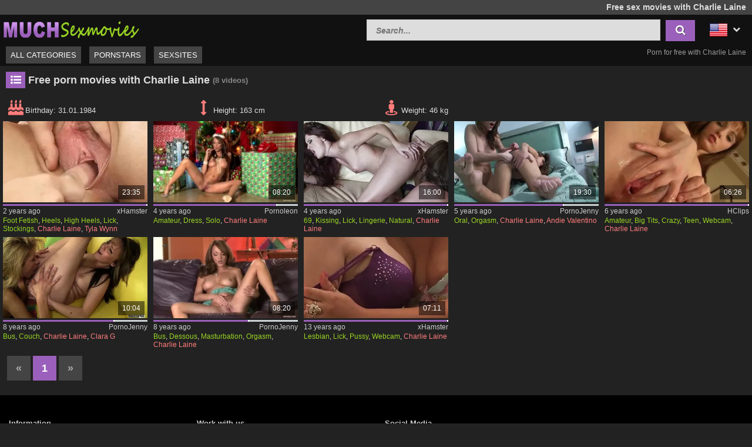

--- FILE ---
content_type: text/html; charset=UTF-8
request_url: https://www.muchsexmovies.com/en/pornstar/charlie-laine
body_size: 9651
content:
<!DOCTYPE html>
<html lang="en">
    <head>	
	<meta charset="utf-8">
	<meta name="viewport" content="width=device-width, initial-scale=1, maximum-scale=1.0, user-scalable=no">
    <meta name="RATING" content="RTA-5042-1996-1400-1577-RTA">
	<title>FREE Charlie Laine SEX MOVIES | MUCHSEXMOVIES.com</title>
	<base href="https://www.muchsexmovies.com/"> 	
    <meta name="description" content="Charlie Laine ✓✓ CLICK HERE for free sex movies in best quality ✓✓. MUCHSEXMOVIES.com presents free porn with Charlie Laine ✓✓. Daily new porn movies, clips and videos with this well-known porn star ✓✓.">
<meta name="robots" content="index,follow">
<meta property="og:site_name" content="MuchSexmovies">
<meta property="og:type" content="website">
<meta property="og:locale" content="en_US">
<meta property="og:title" content="FREE Charlie Laine SEX MOVIES | MUCHSEXMOVIES.com">
<meta property="og:url" content="https://www.muchsexmovies.com/en/pornstar/charlie-laine">
<meta property="og:description" content="Charlie Laine ✓✓ CLICK HERE for free sex movies in best quality ✓✓. MUCHSEXMOVIES.com presents free porn with Charlie Laine ✓✓. Daily new porn movies, clips and videos with this well-known porn star ✓✓.">
<link rel="alternate" hreflang="de" href="https://www.muchsexmovies.com/de/pornostar/charlie-laine">
<link rel="canonical" href="https://www.muchsexmovies.com/en/pornstar/charlie-laine">
<link rel="shortcut icon" href="//www.muchsexmovies.com/static/favicon.ico" type="image/x-icon">
    <link rel="apple-touch-icon" href="//www.muchsexmovies.com/static/img/icons/apple-touch-icon.png">
    <link rel="apple-touch-icon" sizes="57x57" href="//www.muchsexmovies.com/static/img/icons/apple-touch-icon-57x57.png">
    <link rel="apple-touch-icon" sizes="72x72" href="//www.muchsexmovies.com/static/img/icons/apple-touch-icon-72x72.png">
    <link rel="apple-touch-icon" sizes="76x76" href="//www.muchsexmovies.com/static/img/icons/apple-touch-icon-76x76.png">
    <link rel="apple-touch-icon" sizes="114x114" href="//www.muchsexmovies.com/static/img/icons/apple-touch-icon-114x114.png">
    <link rel="apple-touch-icon" sizes="120x120" href="//www.muchsexmovies.com/static/img/icons/apple-touch-icon-120x120.png">
    <link rel="apple-touch-icon" sizes="144x144" href="//www.muchsexmovies.com/static/img/icons/apple-touch-icon-144x144.png">
    <link rel="apple-touch-icon" sizes="152x152" href="//www.muchsexmovies.com/static/img/icons/apple-touch-icon-152x152.png">
    
	<!-- Latest compiled and minified CSS -->
	<link rel="stylesheet" href="https://maxcdn.bootstrapcdn.com/bootstrap/3.3.7/css/bootstrap.min.css">
	<link rel="stylesheet" href="https://maxcdn.bootstrapcdn.com/bootstrap/3.3.7/css/bootstrap-theme.min.css">
    <link rel="stylesheet" href="//www.muchsexmovies.com/static/css/st_black_green.css?v=8">
    <link rel="stylesheet" href="//maxcdn.bootstrapcdn.com/font-awesome/4.6.3/css/font-awesome.min.css">
	<!--<script src="//ajax.googleapis.com/ajax/libs/jquery/2.1.4/jquery.min.js"></script>-->
    <script src="https://code.jquery.com/jquery-3.1.0.min.js"
			integrity="sha256-cCueBR6CsyA4/9szpPfrX3s49M9vUU5BgtiJj06wt/s="
			crossorigin="anonymous"></script>    
    <script src="//www.muchsexmovies.com/static/script/jquery.lazyload.min.js"></script>
	<script src="//www.muchsexmovies.com/static/script/jquery.blockUI.min.js"></script>
    <script src="//www.muchsexmovies.com/static/script/jquery.autocomplete.min.js"></script>
	<!-- Latest compiled and minified JavaScript -->
	<!--<script src="https://maxcdn.bootstrapcdn.com/bootstrap/3.3.7/js/bootstrap.min.js"></script>-->
	<!--[if lt IE 9]>
    <script type="text/javascript" src="http://html5shiv.googlecode.com/svn/trunk/html5.js"></script>
    <![endif]-->
	 <script src="//www.muchsexmovies.com/static/script/am.js?v=8"></script>	
     <script type="text/javascript"> 
         var baseUrl = "https://www.muchsexmovies.com/";
         var languageUri = "en/";
         var languageCode = "en";
     </script>
</head>    <body>    
        <div id="overlay"></div>
        <header class="cf">
    <div class="top-bar cf">
        <div class="network-bar pull-left cf">
                    </div>        
                    <div class="pull-right">
                <h1>Free sex movies with Charlie Laine</h1>            
            </div>
            </div>
    <div class="cont cf">
        <div class="fix-left">         
            <a title="Free sex movies & porn movies" href="/en"><img class="logo" src="//www.muchsexmovies.com/static/img/logo_400.png"></a>  
        </div>
        <div class="dyn-right">
            <div class="pull-right lang">				
    <div class="lang_box">
        <ul>
            <li><img alt="Flag of en" src="//www.muchsexmovies.com/static/img/flags/en.png"> <i class="fa fa-chevron-down"></i>                
                                <ul class="box_style col1">
                                            <a title="Charlie Laine" href="https://www.muchsexmovies.com/de/pornostar/charlie-laine">
                            <li>                           
                                <img alt="Flag of de"  src="//www.muchsexmovies.com/static/img/flags/de.png">
                                <span>Deutsch</span>                                              
                            </li>
                        </a>          
                                    </ul>
            </li>
        </ul>
    </div>					
</div>	
            <div class="pull-right header_search">
                <form method="get" action="/en/search" onsubmit="blockScreen();">
                    <input autocomplete="off" class="autocomplete search_field" type="text" name="q" placeholder="Search..."/>
                    <div id="loading_search" class="hide"><i class="fa fa-circle-o-notch fa-spin"></i></div>
                    <button class="search_btn"><i class="fa fa-search"></i></button>
                </form>
            </div> 
        </div>
    </div>
    <div class="menu-bar cf">
        <nav id="cssmenu" class="pull-left">
            <div class="mini-menu cf">
                <div class="pull-left">                
                    <a title="Free sex movies & porn movies" href="/en"><img class="small_logo" src="//www.muchsexmovies.com/static/img/logo_400.png"></a>   
                </div>
                <div class="pull-right mg-r-10">                
                    <i id="menu-icon" class="fa fa-reorder"></i>
                    <i id="search-icon" class="fa fa-search"></i>
                </div>
            </div>
            <ul>
               <li><a href="/en">All categories</a></li>
               <li><a href="/en/pornstars">Pornstars</a></li>
               <li><a href="/en/sexsites">Sexsites</a></li>
                           </ul>
        </nav>
                    <div id="h2_header" class="pull-right">           
                <h2>Porn for free with Charlie Laine</h2>            
            </div>
            </div>
</header>	
                <div id="wrapper" class="cf">     
          <div class="wrap_center">
            <div class="content pd-bt-20">
                <div class="cf">
    <div class="pull-left h3_small">
        <h3><i class="fa fa-list-ul fa-fw icon-nice"></i>Free porn movies with Charlie Laine</h3><small>(8<span class="hide-sm"> videos</span>)</small>
    </div>
</div>    

<div class="info cf">  
            <div class="entry">
            <i class="fa fa-fw  fa-2x fa-birthday-cake"></i><span>Birthday: </span><span>
                31.01.1984</span>
        </div>
                <div class="entry">
            <i class="fa fa-fw fa-2x fa-arrows-v"></i><span>Height: </span><span>163 cm</span>
        </div>
                <div class="entry">
            <i class="fa fa-fw fa-2x fa-street-view"></i><span>Weight: </span><span>46 kg</span>
        </div>
                </div>

<div class="video_box cf">
<div class="grid_box" data-tube_id="8">
   <div class="img_box" data-id="10163657">
       <div class="aspect-wrapper">
           <div class="aspect">
               <div class="thumb">
              <!--   <a title="Filthy lesbos lick and finger fuck each other" rel="nofollow" target="_blank" href="/en/movie/10163657/filthy-lesbos-lick-and-finger-fuck-each-other">
                    <img class="lazy" alt="Filthy lesbos lick and finger fuck each other" data-original="https://img.pornoschwamm.com/10/1016/101636/10163657.webp">              
                 </a>     -->
                <a title="Filthy lesbos lick and finger fuck each other" rel="nofollow" target="_blank" href="/en/movie/10163657/filthy-lesbos-lick-and-finger-fuck-each-other">
                     <img class="lazy" alt="Filthy lesbos lick and finger fuck each other"  
                     
                        data-video="https://thumb-v0.xhcdn.com/a/abOpm2sLHQ_ulE5ctsvDkA/023/024/740/320x240.t.mp4"
                     
                    data-mode="0" data-original="https://img.pornoschwamm.com/10/1016/101636/10163657.webp">                    
                 </a>           
                 <div class="duration">23:35</div>                 
                                </div>
           </div>
       </div>
                   <div class="rating-bar" title="%"><div style="width: %"></div></div>
              <div class="img_info">           
           <div class="cf">
               <span class="time_left">2 years ago</span>
               <a class="tube_right" href="/en/sexsite/xhamster">xHamster</a>
           </div>  
                      <div class="cats">
               <a title="Foot Fetish sex movies" href="/en/category/foot-fetish-sexmovies">Foot Fetish</a>, <a title="Heels sex movies" href="/en/category/heels-sexmovies">Heels</a>, <a title="High Heels sex movies" href="/en/category/high-heels-sexmovies">High Heels</a>, <a title="Lick sex movies" href="/en/category/lick-sexmovies">Lick</a>, <a title="Stockings sex movies" href="/en/category/stockings-sexmovies">Stockings</a>, <a title="Charlie Laine" class="star"  href="/en/pornstar/charlie-laine">Charlie Laine</a>, <a title="Tyla Wynn" class="star"  href="/en/pornstar/tyla-wynn">Tyla Wynn</a>               
           </div>
         </div>
    </div>
</div><div class="grid_box" data-tube_id="3">
   <div class="img_box" data-id="7164005">
       <div class="aspect-wrapper">
           <div class="aspect">
               <div class="thumb">
              <!--   <a title="The horny slut in Christmas dress doing solo fuck" rel="nofollow" target="_blank" href="/en/movie/7164005/the-horny-slut-in-christmas-dress-doing-solo-fuck">
                    <img class="lazy" alt="The horny slut in Christmas dress doing solo fuck" data-original="https://img.pornoschwamm.com/7/716/71640/7164005.webp">              
                 </a>     -->
                <a title="The horny slut in Christmas dress doing solo fuck" rel="nofollow" target="_blank" href="/en/movie/7164005/the-horny-slut-in-christmas-dress-doing-solo-fuck">
                     <img class="lazy" alt="The horny slut in Christmas dress doing solo fuck"  
                     
                        data-video="https://ovhv66.twincdn.com/previews/25/25956/preview.mp4"
                     
                    data-mode="0" data-original="https://img.pornoschwamm.com/7/716/71640/7164005.webp">                    
                 </a>           
                 <div class="duration">08:20</div>                 
                                </div>
           </div>
       </div>
                   <div class="rating-bar" title="85.8%"><div style="width: 85.8%"></div></div>
              <div class="img_info">           
           <div class="cf">
               <span class="time_left">4 years ago</span>
               <a class="tube_right" href="/en/sexsite/pornoleon">Pornoleon</a>
           </div>  
                      <div class="cats">
               <a title="Amateur sex movies" href="/en/category/amateur-sexmovies">Amateur</a>, <a title="Dress sex movies" href="/en/category/dress-sexmovies">Dress</a>, <a title="Solo sex movies" href="/en/category/solo-sexmovies">Solo</a>, <a title="Charlie Laine" class="star"  href="/en/pornstar/charlie-laine">Charlie Laine</a>               
           </div>
         </div>
    </div>
</div><div class="grid_box" data-tube_id="8">
   <div class="img_box" data-id="9535692">
       <div class="aspect-wrapper">
           <div class="aspect">
               <div class="thumb">
              <!--   <a title="Licking around and fingering pussies - Just Girls that wanna have fun" rel="nofollow" target="_blank" href="/en/movie/9535692/licking-around-and-fingering-pussies-just-girls-that-wanna-have-fun">
                    <img class="lazy" alt="Licking around and fingering pussies - Just Girls that wanna have fun" data-original="https://img.pornoschwamm.com/9/953/95356/9535692.webp">              
                 </a>     -->
                <a title="Licking around and fingering pussies - Just Girls that wanna have fun" rel="nofollow" target="_blank" href="/en/movie/9535692/licking-around-and-fingering-pussies-just-girls-that-wanna-have-fun">
                     <img class="lazy" alt="Licking around and fingering pussies - Just Girls that wanna have fun"  
                     
                        data-video="https://thumb-v0.xhcdn.com/a/hFCTiLfqHepSKRHAwNXsSA/021/669/390/320x240.t.mp4"
                     
                    data-mode="0" data-original="https://img.pornoschwamm.com/9/953/95356/9535692.webp">                    
                 </a>           
                 <div class="duration">16:00</div>                 
                                </div>
           </div>
       </div>
                   <div class="rating-bar" title="%"><div style="width: %"></div></div>
              <div class="img_info">           
           <div class="cf">
               <span class="time_left">4 years ago</span>
               <a class="tube_right" href="/en/sexsite/xhamster">xHamster</a>
           </div>  
                      <div class="cats">
               <a title="69 sex movies" href="/en/category/69-sexmovies">69</a>, <a title="Kissing sex movies" href="/en/category/kissing-sexmovies">Kissing</a>, <a title="Lick sex movies" href="/en/category/lick-sexmovies">Lick</a>, <a title="Lingerie sex movies" href="/en/category/lingerie-sexmovies">Lingerie</a>, <a title="Natural sex movies" href="/en/category/natural-sexmovies">Natural</a>, <a title="Charlie Laine" class="star"  href="/en/pornstar/charlie-laine">Charlie Laine</a>               
           </div>
         </div>
    </div>
</div><div class="grid_box" data-tube_id="4">
   <div class="img_box" data-id="7282803">
       <div class="aspect-wrapper">
           <div class="aspect">
               <div class="thumb">
              <!--   <a title="Brunette lesbians fingering and licking" rel="nofollow" target="_blank" href="/en/movie/7282803/brunette-lesbians-fingering-and-licking">
                    <img class="lazy" alt="Brunette lesbians fingering and licking" data-original="https://img.pornoschwamm.com/7/728/72828/7282803.webp">              
                 </a>     -->
                <a title="Brunette lesbians fingering and licking" rel="nofollow" target="_blank" href="/en/movie/7282803/brunette-lesbians-fingering-and-licking">
                     <img class="lazy" alt="Brunette lesbians fingering and licking"  
                     
                        data-video="https://ovhv66.twincdn.com/previews/26/26087/preview.mp4"
                     
                    data-mode="0" data-original="https://img.pornoschwamm.com/7/728/72828/7282803.webp">                    
                 </a>           
                 <div class="duration">19:30</div>                 
                                </div>
           </div>
       </div>
                   <div class="rating-bar" title="76%"><div style="width: 76%"></div></div>
              <div class="img_info">           
           <div class="cf">
               <span class="time_left">5 years ago</span>
               <a class="tube_right" href="/en/sexsite/pornojenny">PornoJenny</a>
           </div>  
                      <div class="cats">
               <a title="Oral sex movies" href="/en/category/oral-sexmovies">Oral</a>, <a title="Orgasm sex movies" href="/en/category/orgasm-sexmovies">Orgasm</a>, <a title="Charlie Laine" class="star"  href="/en/pornstar/charlie-laine">Charlie Laine</a>, <a title="Andie Valentino" class="star"  href="/en/pornstar/andie-valentino">Andie Valentino</a>               
           </div>
         </div>
    </div>
</div><div class="grid_box" data-tube_id="1">
   <div class="img_box" data-id="694302">
       <div class="aspect-wrapper">
           <div class="aspect">
               <div class="thumb">
              <!--   <a title="Crazy sex movie Webcam amateur exclusive watch show" rel="nofollow" target="_blank" href="/en/movie/694302/crazy-sex-movie-webcam-amateur-exclusive-watch-show">
                    <img class="lazy" alt="Crazy sex movie Webcam amateur exclusive watch show" data-original="https://img.pornoschwamm.com/0/69/6943/694302.webp">              
                 </a>     -->
                <a title="Crazy sex movie Webcam amateur exclusive watch show" rel="nofollow" target="_blank" href="/en/movie/694302/crazy-sex-movie-webcam-amateur-exclusive-watch-show">
                     <img class="lazy" alt="Crazy sex movie Webcam amateur exclusive watch show"  
                     
                        data-video="https://pv2.hclips.com/c2/videos/6889000/6889247/6889247_tr.mp4"
                     
                    data-mode="0" data-original="https://img.pornoschwamm.com/0/69/6943/694302.webp">                    
                 </a>           
                 <div class="duration">06:26</div>                 
                                </div>
           </div>
       </div>
                   <div class="rating-bar" title="%"><div style="width: %"></div></div>
              <div class="img_info">           
           <div class="cf">
               <span class="time_left">6 years ago</span>
               <a class="tube_right" href="/en/sexsite/hclips">HClips</a>
           </div>  
                      <div class="cats">
               <a title="Amateur sex movies" href="/en/category/amateur-sexmovies">Amateur</a>, <a title="Big Tits sex movies" href="/en/category/big-tits-sexmovies">Big Tits</a>, <a title="Crazy sex movies" href="/en/category/crazy-sexmovies">Crazy</a>, <a title="Teen sex movies" href="/en/category/teen-sexmovies">Teen</a>, <a title="Webcam sex movies" href="/en/category/webcam-sexmovies">Webcam</a>, <a title="Charlie Laine" class="star"  href="/en/pornstar/charlie-laine">Charlie Laine</a>               
           </div>
         </div>
    </div>
</div><div class="grid_box" data-tube_id="4">
   <div class="img_box" data-id="7293200">
       <div class="aspect-wrapper">
           <div class="aspect">
               <div class="thumb">
              <!--   <a title="Yellow sofa with two hot lesbians" rel="nofollow" target="_blank" href="/en/movie/7293200/yellow-sofa-with-two-hot-lesbians">
                    <img class="lazy" alt="Yellow sofa with two hot lesbians" data-original="https://img.pornoschwamm.com/7/729/72932/7293200.webp">              
                 </a>     -->
                <a title="Yellow sofa with two hot lesbians" rel="nofollow" target="_blank" href="/en/movie/7293200/yellow-sofa-with-two-hot-lesbians">
                     <img class="lazy" alt="Yellow sofa with two hot lesbians"  
                     
                        data-video="https://ovhv66.twincdn.com/previews/33/33075/preview.mp4"
                     
                    data-mode="0" data-original="https://img.pornoschwamm.com/7/729/72932/7293200.webp">                    
                 </a>           
                 <div class="duration">10:04</div>                 
                                </div>
           </div>
       </div>
                   <div class="rating-bar" title="77.2%"><div style="width: 77.2%"></div></div>
              <div class="img_info">           
           <div class="cf">
               <span class="time_left">8 years ago</span>
               <a class="tube_right" href="/en/sexsite/pornojenny">PornoJenny</a>
           </div>  
                      <div class="cats">
               <a title="Bus sex movies" href="/en/category/bus-sexmovies">Bus</a>, <a title="Couch sex movies" href="/en/category/couch-sexmovies">Couch</a>, <a title="Charlie Laine" class="star"  href="/en/pornstar/charlie-laine">Charlie Laine</a>, <a title="Clara G" class="star"  href="/en/pornstar/clara-g">Clara G</a>               
           </div>
         </div>
    </div>
</div><div class="grid_box" data-tube_id="4">
   <div class="img_box" data-id="7296428">
       <div class="aspect-wrapper">
           <div class="aspect">
               <div class="thumb">
              <!--   <a title="Hot Charlie Laine fingers to climax" rel="nofollow" target="_blank" href="/en/movie/7296428/hot-charlie-laine-fingers-to-climax">
                    <img class="lazy" alt="Hot Charlie Laine fingers to climax" data-original="https://img.pornoschwamm.com/7/729/72964/7296428.webp">              
                 </a>     -->
                <a title="Hot Charlie Laine fingers to climax" rel="nofollow" target="_blank" href="/en/movie/7296428/hot-charlie-laine-fingers-to-climax">
                     <img class="lazy" alt="Hot Charlie Laine fingers to climax"  
                     
                        data-video="https://ovhv66.twincdn.com/previews/26/26044/preview.mp4"
                     
                    data-mode="0" data-original="https://img.pornoschwamm.com/7/729/72964/7296428.webp">                    
                 </a>           
                 <div class="duration">08:20</div>                 
                                </div>
           </div>
       </div>
                   <div class="rating-bar" title="66.2%"><div style="width: 66.2%"></div></div>
              <div class="img_info">           
           <div class="cf">
               <span class="time_left">8 years ago</span>
               <a class="tube_right" href="/en/sexsite/pornojenny">PornoJenny</a>
           </div>  
                      <div class="cats">
               <a title="Bus sex movies" href="/en/category/bus-sexmovies">Bus</a>, <a title="Dessous sex movies" href="/en/category/dessous-sexmovies">Dessous</a>, <a title="Masturbation sex movies" href="/en/category/masturbation-sexmovies">Masturbation</a>, <a title="Orgasm sex movies" href="/en/category/orgasm-sexmovies">Orgasm</a>, <a title="Charlie Laine" class="star"  href="/en/pornstar/charlie-laine">Charlie Laine</a>               
           </div>
         </div>
    </div>
</div><div class="grid_box" data-tube_id="8">
   <div class="img_box" data-id="7303117">
       <div class="aspect-wrapper">
           <div class="aspect">
               <div class="thumb">
              <!--   <a title="Lesbi pussy licking fun on webcam" rel="nofollow" target="_blank" href="/en/movie/7303117/lesbi-pussy-licking-fun-on-webcam">
                    <img class="lazy" alt="Lesbi pussy licking fun on webcam" data-original="https://img.pornoschwamm.com/7/730/73031/7303117.webp">              
                 </a>     -->
                <a title="Lesbi pussy licking fun on webcam" rel="nofollow" target="_blank" href="/en/movie/7303117/lesbi-pussy-licking-fun-on-webcam">
                     <img class="lazy" alt="Lesbi pussy licking fun on webcam"  
                     
                        data-video="https://thumb-v2.xhcdn.com/a/0nkXliz6NFa5NwF2iaRxLA/001/617/582/320x240.t.mp4"
                     
                    data-mode="0" data-original="https://img.pornoschwamm.com/7/730/73031/7303117.webp">                    
                 </a>           
                 <div class="duration">07:11</div>                 
                                </div>
           </div>
       </div>
                   <div class="rating-bar" title="%"><div style="width: %"></div></div>
              <div class="img_info">           
           <div class="cf">
               <span class="time_left">13 years ago</span>
               <a class="tube_right" href="/en/sexsite/xhamster">xHamster</a>
           </div>  
                      <div class="cats">
               <a title="Lesbian sex movies" href="/en/category/lesbian-sexmovies">Lesbian</a>, <a title="Lick sex movies" href="/en/category/lick-sexmovies">Lick</a>, <a title="Pussy sex movies" href="/en/category/pussy-sexmovies">Pussy</a>, <a title="Webcam sex movies" href="/en/category/webcam-sexmovies">Webcam</a>, <a title="Charlie Laine" class="star"  href="/en/pornstar/charlie-laine">Charlie Laine</a>               
           </div>
         </div>
    </div>
</div></div>
<div class="cf">
    <ul class="cpagination">
<li class="disabled"><a>«</a></li><li class="active"><a href="/en/pornstar/charlie-laine">1</a></li><li class="disabled"><a>»</a></li></ul> 		
</div>	
            </div>   
          </div>
                      
        </div>
        <footer>
          <div class="container-fluid">
    <div class="row">
        <div class="col-xs-12 col-sm-6 col-md-4 col-lg-3 navi">
            <span class="col-header">Information</span>
            <ul>
                <li><a href="/en/dcma">DCMA Policy</a></li>
                <li><a href="/en/terms">Terms of Service</a></li>
                <li><a href="/en/2257">2257 - Statement</a></li>
            </ul>
        </div>
        <div class="col-xs-12 col-sm-6 col-md-4 col-lg-3 navi">
            <span class="col-header">Work with us</span>
            <ul>
                <li><a href="/en/advertising">Advertising</a></li>        
            </ul>
            <br>
            <span class="col-header">Help</span>
            <ul>
                <li><a href="/en/abuse">Report Abuse</a></li>
                <li><a href="/en/contact">Contact</a></li>
                <li><a href="/en/feedback">Feedback</a></li>
            </ul>  
        </div>
        <div class="col-xs-12 col-sm-6 col-md-4 col-lg-3 navi">
            <span class="col-header">Social Media</span>
            <ul>               
                <li><i class="fa fa-2x fa-fw fa-reddit-square"></i><a rel="nofollow" title="Share on Reddit" target="_blank" href="http://www.reddit.com/submit?url=https%3A%2F%2Fwww.muchsexmovies.com%2Fen%2Fpornstar%2Fcharlie-laine&title=muchsexmovies.com">Reddit</a></li>
                <li><i class="fa fa-2x fa-fw fa-facebook-square"></i><a rel="nofollow" title="Share on Facebook" target="_blank" href="https://www.facebook.com/sharer/sharer.php?u=https%3A%2F%2Fwww.muchsexmovies.com%2Fen%2Fpornstar%2Fcharlie-laine" href="#">Facebook</a></li>
                <li><i class="fa fa-2x fa-fw fa-twitter-square"></i><a rel="nofollow" title="Share on Twitter" target="_blank" href="https://twitter.com/share?text=muchsexmovies.com&url=https%3A%2F%2Fwww.muchsexmovies.com%2Fen%2Fpornstar%2Fcharlie-laine">Twitter</a></li>                
            </ul>
        </div>
    </div>
</div>
     

	  
        </footer>
        <a href="#" class="back-to-top"><i class="fa fa-chevron-up fa-3x"></i></a>
        				
            <script async src="https://www.googletagmanager.com/gtag/js?id=G-FY9EB49T1Y"></script>
            <script>
              window.dataLayer = window.dataLayer || [];
              function gtag(){dataLayer.push(arguments);}
              gtag('js', new Date());
              gtag('config', 'G-FY9EB49T1Y',{'anonymize_ip': true});
            </script>
                    
<script type="application/javascript">
(function() {

    //version 6.0.0

    var adConfig = {
    "ads_host": "a.pemsrv.com",
    "syndication_host": "s.pemsrv.com",
    "idzone": 5609174,
    "popup_fallback": false,
    "popup_force": false,
    "chrome_enabled": true,
    "new_tab": false,
    "frequency_period": 60,
    "frequency_count": 1,
    "trigger_method": 3,
    "trigger_class": "",
    "trigger_delay": 0,
    "capping_enabled": true,
    "tcf_enabled": true,
    "only_inline": false
};

window.document.querySelectorAll||(document.querySelectorAll=document.body.querySelectorAll=Object.querySelectorAll=function(e,o,t,i,n){var r=document,a=r.createStyleSheet();for(n=r.all,o=[],t=(e=e.replace(/\[for\b/gi,"[htmlFor").split(",")).length;t--;){for(a.addRule(e[t],"k:v"),i=n.length;i--;)n[i].currentStyle.k&&o.push(n[i]);a.removeRule(0)}return o});var popMagic={version:6,cookie_name:"",url:"",config:{},open_count:0,top:null,browser:null,venor_loaded:!1,venor:!1,tcfData:null,configTpl:{ads_host:"",syndication_host:"",idzone:"",frequency_period:720,frequency_count:1,trigger_method:1,trigger_class:"",popup_force:!1,popup_fallback:!1,chrome_enabled:!0,new_tab:!1,cat:"",tags:"",el:"",sub:"",sub2:"",sub3:"",only_inline:!1,trigger_delay:0,capping_enabled:!0,tcf_enabled:!1,cookieconsent:!0,should_fire:function(){return!0}},init:function(e){if(void 0!==e.idzone&&e.idzone){void 0===e.customTargeting&&(e.customTargeting=[]),window.customTargeting=e.customTargeting||null;var o=Object.keys(e.customTargeting).filter((function(e){return e.search("ex_")>=0}));for(var t in o.length&&o.forEach(function(e){return this.configTpl[e]=null}.bind(this)),this.configTpl)Object.prototype.hasOwnProperty.call(this.configTpl,t)&&(void 0!==e[t]?this.config[t]=e[t]:this.config[t]=this.configTpl[t]);if(void 0!==this.config.idzone&&""!==this.config.idzone){!0!==this.config.only_inline&&this.loadHosted();var i=this;this.checkTCFConsent((function(){"complete"===document.readyState?i.preparePopWait():i.addEventToElement(window,"load",i.preparePop)}))}}},getCountFromCookie:function(){if(!this.config.cookieconsent)return 0;var e=popMagic.getCookie(popMagic.cookie_name),o=void 0===e?0:parseInt(e);return isNaN(o)&&(o=0),o},getLastOpenedTimeFromCookie:function(){var e=popMagic.getCookie(popMagic.cookie_name),o=null;if(void 0!==e){var t=e.split(";")[1];o=t>0?parseInt(t):0}return isNaN(o)&&(o=null),o},shouldShow:function(){if(!popMagic.config.capping_enabled){var e=!0,o=popMagic.config.should_fire;try{"function"==typeof o&&(e=Boolean(o()))}catch(e){console.error("Error executing should fire callback function:",e)}return e&&0===popMagic.open_count}if(popMagic.open_count>=popMagic.config.frequency_count)return!1;var t=popMagic.getCountFromCookie(),i=popMagic.getLastOpenedTimeFromCookie(),n=Math.floor(Date.now()/1e3),r=i+popMagic.config.trigger_delay;return!(i&&r>n)&&(popMagic.open_count=t,!(t>=popMagic.config.frequency_count))},venorShouldShow:function(){return popMagic.venor_loaded&&"0"===popMagic.venor},setAsOpened:function(e){var o=e?e.target||e.srcElement:null,t={id:"",tagName:"",classes:"",text:"",href:"",elm:""};void 0!==o&&null!=o&&(t={id:void 0!==o.id&&null!=o.id?o.id:"",tagName:void 0!==o.tagName&&null!=o.tagName?o.tagName:"",classes:void 0!==o.classList&&null!=o.classList?o.classList:"",text:void 0!==o.outerText&&null!=o.outerText?o.outerText:"",href:void 0!==o.href&&null!=o.href?o.href:"",elm:o});var i=new CustomEvent("creativeDisplayed-"+popMagic.config.idzone,{detail:t});if(document.dispatchEvent(i),popMagic.config.capping_enabled){var n=1;n=0!==popMagic.open_count?popMagic.open_count+1:popMagic.getCountFromCookie()+1;var r=Math.floor(Date.now()/1e3);popMagic.config.cookieconsent&&popMagic.setCookie(popMagic.cookie_name,n+";"+r,popMagic.config.frequency_period)}else++popMagic.open_count},loadHosted:function(){var e=document.createElement("script");for(var o in e.type="application/javascript",e.async=!0,e.src="//"+this.config.ads_host+"/popunder1000.js",e.id="popmagicldr",this.config)Object.prototype.hasOwnProperty.call(this.config,o)&&"ads_host"!==o&&"syndication_host"!==o&&e.setAttribute("data-exo-"+o,this.config[o]);var t=document.getElementsByTagName("body").item(0);t.firstChild?t.insertBefore(e,t.firstChild):t.appendChild(e)},preparePopWait:function(){setTimeout(popMagic.preparePop,400)},preparePop:function(){if("object"!=typeof exoJsPop101||!Object.prototype.hasOwnProperty.call(exoJsPop101,"add")){if(popMagic.top=self,popMagic.top!==self)try{top.document.location.toString()&&(popMagic.top=top)}catch(e){}if(popMagic.cookie_name="zone-cap-"+popMagic.config.idzone,popMagic.config.capping_enabled||(document.cookie=popMagic.cookie_name+"=;expires=Thu, 01 Jan 1970 00:00:01 GMT; path=/"),popMagic.shouldShow()){var e=new XMLHttpRequest;e.onreadystatechange=function(){e.readyState==XMLHttpRequest.DONE&&(popMagic.venor_loaded=!0,200==e.status?popMagic.venor=e.responseText:popMagic.venor="0")};var o="https:"!==document.location.protocol&&"http:"!==document.location.protocol?"https:":document.location.protocol;e.open("GET",o+"//"+popMagic.config.syndication_host+"/venor.php",!0);try{e.send()}catch(e){popMagic.venor_loaded=!0}}if(popMagic.buildUrl(),popMagic.browser=popMagic.browserDetector.getBrowserInfo(),popMagic.config.chrome_enabled||!popMagic.browser.isChrome){var t=popMagic.getPopMethod(popMagic.browser);popMagic.addEvent("click",t)}}},getPopMethod:function(e){return popMagic.config.popup_force||popMagic.config.popup_fallback&&e.isChrome&&e.version>=68&&!e.isMobile?popMagic.methods.popup:e.isMobile?popMagic.methods.default:e.isChrome?popMagic.methods.chromeTab:popMagic.methods.default},checkTCFConsent:function(e){if(this.config.tcf_enabled&&"function"==typeof window.__tcfapi){var o=this;window.__tcfapi("addEventListener",2,(function(t,i){i&&(o.tcfData=t,"tcloaded"!==t.eventStatus&&"useractioncomplete"!==t.eventStatus||(window.__tcfapi("removeEventListener",2,(function(){}),t.listenerId),e()))}))}else e()},buildUrl:function(){var e,o="https:"!==document.location.protocol&&"http:"!==document.location.protocol?"https:":document.location.protocol,t=top===self?document.URL:document.referrer,i={type:"inline",name:"popMagic",ver:this.version},n="";customTargeting&&Object.keys(customTargeting).length&&("object"==typeof customTargeting?Object.keys(customTargeting):customTargeting).forEach((function(o){"object"==typeof customTargeting?e=customTargeting[o]:Array.isArray(customTargeting)&&(e=scriptEl.getAttribute(o));var t=o.replace("data-exo-","");n+="&"+t+"="+e}));var r=this.tcfData&&this.tcfData.gdprApplies&&!0===this.tcfData.gdprApplies?1:0;this.url=o+"//"+this.config.syndication_host+"/v1/link.php?cat="+this.config.cat+"&idzone="+this.config.idzone+"&type=8&p="+encodeURIComponent(t)+"&sub="+this.config.sub+(""!==this.config.sub2?"&sub2="+this.config.sub2:"")+(""!==this.config.sub3?"&sub3="+this.config.sub3:"")+"&block=1&el="+this.config.el+"&tags="+this.config.tags+"&scr_info="+function(e){var o=e.type+"|"+e.name+"|"+e.ver;return encodeURIComponent(btoa(o))}(i)+n+"&gdpr="+r+"&cb="+Math.floor(1e9*Math.random()),this.tcfData&&this.tcfData.tcString?this.url+="&gdpr_consent="+encodeURIComponent(this.tcfData.tcString):this.url+="&cookieconsent="+this.config.cookieconsent},addEventToElement:function(e,o,t){e.addEventListener?e.addEventListener(o,t,!1):e.attachEvent?(e["e"+o+t]=t,e[o+t]=function(){e["e"+o+t](window.event)},e.attachEvent("on"+o,e[o+t])):e["on"+o]=e["e"+o+t]},getTriggerClasses:function(){var e,o=[];-1===popMagic.config.trigger_class.indexOf(",")?e=popMagic.config.trigger_class.split(" "):e=popMagic.config.trigger_class.replace(/\s/g,"").split(",");for(var t=0;t<e.length;t++)""!==e[t]&&o.push("."+e[t]);return o},addEvent:function(e,o){var t;if("3"!=popMagic.config.trigger_method)if("2"!=popMagic.config.trigger_method||""==popMagic.config.trigger_method)if("4"!=popMagic.config.trigger_method||""==popMagic.config.trigger_method)popMagic.addEventToElement(document,e,o);else{var n=popMagic.getTriggerClasses();popMagic.addEventToElement(document,e,(function(e){n.some((function(o){return null!==e.target.closest(o)}))||o.call(e.target,e)}))}else{var r=popMagic.getTriggerClasses();for(t=document.querySelectorAll(r.join(", ")),i=0;i<t.length;i++)popMagic.addEventToElement(t[i],e,o)}else for(t=document.querySelectorAll("a"),i=0;i<t.length;i++)popMagic.addEventToElement(t[i],e,o)},setCookie:function(e,o,t){if(!this.config.cookieconsent)return!1;t=parseInt(t,10);var i=new Date;i.setMinutes(i.getMinutes()+parseInt(t));var n=encodeURIComponent(o)+"; expires="+i.toUTCString()+"; path=/";document.cookie=e+"="+n},getCookie:function(e){if(!this.config.cookieconsent)return!1;var o,t,i,n=document.cookie.split(";");for(o=0;o<n.length;o++)if(t=n[o].substr(0,n[o].indexOf("=")),i=n[o].substr(n[o].indexOf("=")+1),(t=t.replace(/^\s+|\s+$/g,""))===e)return decodeURIComponent(i)},randStr:function(e,o){for(var t="",i=o||"ABCDEFGHIJKLMNOPQRSTUVWXYZabcdefghijklmnopqrstuvwxyz0123456789",n=0;n<e;n++)t+=i.charAt(Math.floor(Math.random()*i.length));return t},isValidUserEvent:function(e){return!(!("isTrusted"in e)||!e.isTrusted||"ie"===popMagic.browser.name||"safari"===popMagic.browser.name)||0!=e.screenX&&0!=e.screenY},isValidHref:function(e){if(void 0===e||""==e)return!1;return!/\s?javascript\s?:/i.test(e)},findLinkToOpen:function(e){var o=e,t=!1;try{for(var i=0;i<20&&!o.getAttribute("href")&&o!==document&&"html"!==o.nodeName.toLowerCase();)o=o.parentNode,i++;var n=o.getAttribute("target");n&&-1!==n.indexOf("_blank")||(t=o.getAttribute("href"))}catch(e){}return popMagic.isValidHref(t)||(t=!1),t||window.location.href},getPuId:function(){return"ok_"+Math.floor(89999999*Math.random()+1e7)},browserDetector:{browserDefinitions:[["firefox",/Firefox\/([0-9.]+)(?:\s|$)/],["opera",/Opera\/([0-9.]+)(?:\s|$)/],["opera",/OPR\/([0-9.]+)(:?\s|$)$/],["edge",/Edg(?:e|)\/([0-9._]+)/],["ie",/Trident\/7\.0.*rv:([0-9.]+)\).*Gecko$/],["ie",/MSIE\s([0-9.]+);.*Trident\/[4-7].0/],["ie",/MSIE\s(7\.0)/],["safari",/Version\/([0-9._]+).*Safari/],["chrome",/(?!Chrom.*Edg(?:e|))Chrom(?:e|ium)\/([0-9.]+)(:?\s|$)/],["chrome",/(?!Chrom.*OPR)Chrom(?:e|ium)\/([0-9.]+)(:?\s|$)/],["bb10",/BB10;\sTouch.*Version\/([0-9.]+)/],["android",/Android\s([0-9.]+)/],["ios",/Version\/([0-9._]+).*Mobile.*Safari.*/],["yandexbrowser",/YaBrowser\/([0-9._]+)/],["crios",/CriOS\/([0-9.]+)(:?\s|$)/]],isChromeOrChromium:function(){var e=window.navigator,o=(e.userAgent||"").toLowerCase(),t=e.vendor||"";if(-1!==o.indexOf("crios"))return!0;if(e.userAgentData&&Array.isArray(e.userAgentData.brands)&&e.userAgentData.brands.length>0){var i=e.userAgentData.brands,n=i.some((function(e){return"Google Chrome"===e.brand})),r=i.some((function(e){return"Chromium"===e.brand}))&&2===i.length;return n||r}var a=!!window.chrome,c=-1!==o.indexOf("edg"),p=!!window.opr||-1!==o.indexOf("opr"),s=!(!e.brave||!e.brave.isBrave),g=-1!==o.indexOf("vivaldi"),l=-1!==o.indexOf("yabrowser"),d=-1!==o.indexOf("samsungbrowser"),u=-1!==o.indexOf("ucbrowser");return a&&"Google Inc."===t&&!c&&!p&&!s&&!g&&!l&&!d&&!u},getBrowserInfo:function(){var e=window.navigator.userAgent,o={name:"other",version:"1.0",versionNumber:1,isChrome:this.isChromeOrChromium(),isMobile:!!e.match(/Android|BlackBerry|iPhone|iPad|iPod|Opera Mini|IEMobile|WebOS|Windows Phone/i)};for(var t in this.browserDefinitions){var i=this.browserDefinitions[t];if(i[1].test(e)){var n=i[1].exec(e),r=n&&n[1].split(/[._]/).slice(0,3),a=Array.prototype.slice.call(r,1).join("")||"0";r&&r.length<3&&Array.prototype.push.apply(r,1===r.length?[0,0]:[0]),o.name=i[0],o.version=r.join("."),o.versionNumber=parseFloat(r[0]+"."+a);break}}return o}},methods:{default:function(e){if(!popMagic.shouldShow()||!popMagic.venorShouldShow()||!popMagic.isValidUserEvent(e))return!0;var o=e.target||e.srcElement,t=popMagic.findLinkToOpen(o);return window.open(t,"_blank"),popMagic.setAsOpened(e),popMagic.top.document.location=popMagic.url,void 0!==e.preventDefault&&(e.preventDefault(),e.stopPropagation()),!0},chromeTab:function(e){if(!popMagic.shouldShow()||!popMagic.venorShouldShow()||!popMagic.isValidUserEvent(e))return!0;if(void 0===e.preventDefault)return!0;e.preventDefault(),e.stopPropagation();var o=top.window.document.createElement("a"),t=e.target||e.srcElement;o.href=popMagic.findLinkToOpen(t),document.getElementsByTagName("body")[0].appendChild(o);var i=new MouseEvent("click",{bubbles:!0,cancelable:!0,view:window,screenX:0,screenY:0,clientX:0,clientY:0,ctrlKey:!0,altKey:!1,shiftKey:!1,metaKey:!0,button:0});i.preventDefault=void 0,o.dispatchEvent(i),o.parentNode.removeChild(o),window.open(popMagic.url,"_self"),popMagic.setAsOpened(e)},popup:function(e){if(!popMagic.shouldShow()||!popMagic.venorShouldShow()||!popMagic.isValidUserEvent(e))return!0;var o="";if(popMagic.config.popup_fallback&&!popMagic.config.popup_force){var t=Math.max(Math.round(.8*window.innerHeight),300);o="menubar=1,resizable=1,width="+Math.max(Math.round(.7*window.innerWidth),300)+",height="+t+",top="+(window.screenY+100)+",left="+(window.screenX+100)}var i=document.location.href,n=window.open(i,popMagic.getPuId(),o);setTimeout((function(){n.location.href=popMagic.url}),200),popMagic.setAsOpened(e),void 0!==e.preventDefault&&(e.preventDefault(),e.stopPropagation())}}};    popMagic.init(adConfig);
})();


</script>    <script defer src="https://static.cloudflareinsights.com/beacon.min.js/vcd15cbe7772f49c399c6a5babf22c1241717689176015" integrity="sha512-ZpsOmlRQV6y907TI0dKBHq9Md29nnaEIPlkf84rnaERnq6zvWvPUqr2ft8M1aS28oN72PdrCzSjY4U6VaAw1EQ==" data-cf-beacon='{"version":"2024.11.0","token":"76b7b8b0249c4b2ebd56c4c56224acf5","r":1,"server_timing":{"name":{"cfCacheStatus":true,"cfEdge":true,"cfExtPri":true,"cfL4":true,"cfOrigin":true,"cfSpeedBrain":true},"location_startswith":null}}' crossorigin="anonymous"></script>
</body>
</html>

--- FILE ---
content_type: text/css
request_url: https://www.muchsexmovies.com/static/css/st_black_green.css?v=8
body_size: 5457
content:
html,body{margin:0;padding:0}html{box-sizing:border-box}*,*:before,*:after{box-sizing:inherit}body{font-family:Arial;font-size:13px;color:#333;line-height:normal;min-width:320px}header{background:#f9f9f9;width:100%}.cont{height:auto}.fix-left{width:240px;float:left}.dyn-right{width:auto}ul{margin:0;padding:0;list-style:none}footer{border-top:1px solid #e7e7e7;padding-top:20px;padding-bottom:60px;background-color:#f9f9f9}footer .col-header{font-weight:bold;color:#333}footer .navi{margin-top:20px}footer .navi a{color:#666}footer .navi .linklist a{color:#167ac5}footer .navi ul{list-style:outside none none}footer .navi li{border-bottom:1px solid #e4e4e4;display:block;padding:10px 0 5px 0;width:100%}footer .fa-facebook-square{color:#3a589b}footer .fa-twitter-square{color:#598dca}footer .fa-reddit-square{color:#ff4500}a.back-to-top{display:none;width:50px;height:50px;position:fixed;z-index:999;right:20px;bottom:20px;background:#f36;opacity:.8}a.back-to-top i{z-index:1000;color:white;position:relative;top:2px;left:5px}.email span{display:none}.textbox{padding:10px}.textbox.no-top{padding-top:0}.h1_heading{font-size:18px;margin-top:12px;margin-bottom:12px;font-weight:bold;display:block}.scroll_container{width:100%;overflow:scroll}h1,h3{font-size:18px;margin-top:10px;font-weight:bold}.h3_small{position:relative}.h3_small h3{float:left}.h3_small small{font-size:13px;color:#888;float:left;bottom:0;font-weight:bold;margin-bottom:16px;margin-left:5px;position:absolute;white-space:nowrap}#overlay{width:100%;height:100%;position:fixed;background:rgba(0,0,0,0.7);z-index:200;display:none}a{text-decoration:none;color:#167ac5}a:hover{text-decoration:none}.textbox{padding:10px;text-align:justify}.hide{display:none}.autocomplete-suggestions{border:1px solid #ccc;background:#fff;overflow:auto}.autocomplete-suggestion{padding:8px 2px 8px 10px;white-space:nowrap;overflow:hidden;cursor:pointer;color:#666}.autocomplete-selected{background:#f0f0f0}.autocomplete-suggestions strong{font-weight:normal;color:#39f}.autocomplete-group{padding:8px 2px 8px 10px;background-color:#eee}.autocomplete-group strong{display:block;font-weight:bold;color:#999}.pd-10{padding:10px}h2.normal{font-size:13px;font-weight:normal;margin:0}.pd-bt-20{padding-bottom:20px}.mg-bt-5{margin-bottom:5px}.mg-bt-10{margin-bottom:10px}.mg-bt-15{margin-bottom:15px}.mg-bt-20{margin-bottom:20px}.mg-tp-5{margin-top:5px}.mg-tp-10{margin-top:10px}.mg-tp-15{margin-top:15px}.mg-tp-20{margin-top:20px}.mg-r-5{margin-right:5px}.mg-r-10{margin-right:10px}.mg-r-15{margin-right:15px}.mg-r-20{margin-right:20px}.mg-l-5{margin-left:5px}.mg-l-10{margin-left:10px}.mg-l-15{margin-left:15px}.mg-l-20{margin-left:20px}.mg-5{margin:5px}.mg-10{margin:10px}.mg-15{margin:15px}.mg-20{margin:20px}.matrix .tube{color:#f36}.matrix th{min-width:30px;cursor:pointer}.matrix td{text-align:right;white-space:nowrap}.matrix .empty{background-color:#fbe6f2}.matrix .zero a{color:red}.matrix .full a{color:green}.matrix .total{background-color:#6cf}.icon-nice{background:#f36 none repeat scroll 0 0;color:white;padding:5px;margin-left:10px;margin-right:5px;box-sizing:content-box}.search_field{background:#fff none repeat scroll 0 0;height:36px;padding:2px 15px 0;border:1px solid #ccc;color:#000;font-size:14px;width:500px;margin-top:8px;font-style:italic;font-weight:bold}.header_search{position:relative}#loading_search{position:absolute;left:180px;top:17px}.search_btn{background:rgba(0,0,0,0) linear-gradient(to bottom,#f9f9f9 0,#e9e9e9 100%) repeat scroll 0 0;border:1px solid #bdbdbd;box-shadow:0 1px 0 0 #fff inset;color:#f36;font-size:18px;height:36px;text-shadow:1px 1px #fff;margin-top:8px;margin-left:5px;margin-right:10px;width:50px}.search_bar{background:#30baff;background:-moz-radial-gradient(center,ellipse cover,#30baff 0,#009ae1 40%,#003a96 100%);background:-webkit-gradient(radial,center center,0,center center,100%,color-stop(0,#30baff),color-stop(40%,#009ae1),color-stop(100%,#003a96));background:-webkit-radial-gradient(center,ellipse cover,#30baff 0,#009ae1 40%,#003a96 100%);background:-o-radial-gradient(center,ellipse cover,#30baff 0,#009ae1 40%,#003a96 100%);background:-ms-radial-gradient(center,ellipse cover,#30baff 0,#009ae1 40%,#003a96 100%);background:radial-gradient(ellipse at center,#30baff 0,#009ae1 40%,#003a96 100%);filter:progid:DXImageTransform.Microsoft.gradient(startColorstr='#30baff',endColorstr='#003a96',GradientType=1);margin-top:20px;padding-top:80px;padding-bottom:80px}.search_bar_content{margin-left:auto;margin-right:auto;width:520px}.search_bar .search_btn{height:52px;margin:0;width:80px;font-size:24px;float:left;border-left:0}.search_bar .search_field{height:52px;width:400px;font-size:20px;color:#666;float:left;margin:0}.cpagination{list-style-type:none;padding-left:0;margin-left:10px;margin-bottom:5px}.cpagination a{background:rgba(0,0,0,0) linear-gradient(to bottom,#f9f9f9 0,#e9e9e9 100%) repeat scroll 0 0;border:1px solid #bdbdbd;box-shadow:0 1px 0 0 #fff inset;color:#666;display:inline-block;font-size:18px;font-weight:bold;height:42px;line-height:42px;margin:0 2px;padding:0 15px;text-shadow:1px 1px #fff;float:left;margin-bottom:5px}.cpagination .active a,.cpagination li:hover a{background:#f36 none repeat scroll 0 0;box-shadow:none;color:white;text-shadow:none}.img_box .img_info{margin-top:2px}.img_info .tube a{color:#333}.img_box:hover .tube{display:none}.img_info:hover .tube{display:block !important}.img_info .title{height:32px;overflow:hidden}.img_info .title a{margin:0}.pull-left{float:left}.cf:after{clear:both;content:"";display:table}.aspect-wrapper{position:relative;width:100%;padding-bottom:56.25%}.aspect{position:absolute;top:0;bottom:0;left:0;right:0;overflow:hidden}.thumb{display:block;overflow:hidden;height:100%}.thumb a{display:block;position:relative;height:100%}.thumb img{display:block;min-height:100%;-ms-interpolation-mode:bicubic;transition:all .2s ease-in-out;width:100%}.thumb img,.thumb video{min-height:100%;position:absolute;display:block;width:100%}.thumb video{z-index:10}.thumb img:hover{transform:scale(1.05)}.thumb .hd{background:#f36 none repeat scroll 0 0;color:white;font-size:14px;font-weight:bold;padding:2px 3px;position:absolute;right:5px;top:5px;line-height:14px}.thumb:hover .hd{opacity:.5}.grid_box{width:16.66%;float:left;margin-bottom:5px}.video_box .grid_box{width:12.5%}.grid_box:hover{background:#eee;margin-top:-5px;padding-top:5px}.img_box{font-size:12px;position:relative;margin-left:auto;margin-right:auto;width:96%}.cats{height:30px;margin-top:2px;overflow:hidden}.cats .star{color:#f36}.grid_box:hover .cats{background:#eee;margin-left:-5px;padding-left:5px;margin-right:-5px;left:0;right:0;padding-right:5px}.category_box .img_box,.tube_box .img_box{max-width:none}.category_box .title,.tube_box .title{text-align:center;padding-bottom:1px}.tube_box .aspect{border:2px solid #999}.pornstar_box .top a{position:absolute;right:0;top:0;height:30px;left:0;padding-left:10px;color:#222;text-shadow:1px 1px #fff;background:rgba(255,255,255,0.7);font-weight:bold;font-size:14px;line-height:30px}.sorting_box{margin-right:10px;margin-top:10px;margin-bottom:10px;float:left}.sorting_box i{float:right}.sorting_box a,.sorting_box>span,.box_style{background:rgba(0,0,0,0) linear-gradient(to bottom,#f9f9f9 0,#eaeaea 100%) repeat scroll 0 0;border:1px solid #cbcbcb;box-shadow:0 1px 0 0 #fff inset;color:#666;display:block;float:left;font-size:13px;height:30px;line-height:30px;position:relative;cursor:pointer}.sorting_box .fa-signal{color:#167ac5}.outer_box{margin-top:10px;margin-right:10px;float:left}.outer_box .box_style{padding-left:10px;padding-right:10px}.box_style:hover{color:#222}.box_style.active{background:#fff;font-weight:bold;border-bottom:2px solid #009ae1}#sidebar{position:relative;padding-bottom:50px}#sidebar .cbtn-group{margin-left:10px;margin-right:10px}.letter_index{background:#167ac5 none repeat scroll 0 0;border-bottom-right-radius:5px;border-top-right-radius:5px;color:white;display:block;float:left;margin-left:-24px;margin-top:-5px;min-width:20px;padding:5px 4px 5px 3px;font-weight:bold}.cbtn-group a{text-align:center}.cbtn-group .split_3{width:33.33%}.cbtn-group .split_2{width:50%}.alphabet-index a{line-height:30px;margin-right:5px;font-weight:bold}.alphabet-index a:hover{color:#f36}.sortRight{padding:0 0 0 7px;text-decoration:none !important;width:185px}.sortRightSel i::before{border-left:medium none}.sortRight i::before{border-left:1px solid #cbcbcb;height:24px;line-height:24px;position:absolute;right:0;text-align:center;top:0;width:27px}.sorting_box .options{border:1px solid #cbcbcb;background:#eee;z-index:100;position:absolute;top:151px;width:185px}.sorting_box .options a{width:183px;background:0;padding-left:10px;border:0}.sorting_box .options a:hover{background:#333;font-weight:bold;color:white}.sorting_box_active{border-right:0 none;z-index:3}.sorting_box .active ul{display:none}.sorting_box .active:hover ul{display:block}.duration{position:absolute;background:rgba(0,0,0,0.5);padding:0 7px;right:5px;bottom:5px;color:white;font-size:12px;line-height:24px}.rating{color:#0f4;position:absolute;background:rgba(0,0,0,0.5);padding:0 7px;left:5px;bottom:5px;font-size:12px;line-height:24px}.title a{color:#167ac5;display:block;font-size:14px;font-weight:bold;margin:4px 0;overflow:hidden}.time_left{color:#666}.tube_right{float:right;color:#666}.rating-bar{background:#cbd2d4;margin-top:3px}.rating-bar div{background:#f36;border-right:2px solid #fff;height:3px}.tubelink{color:#333;text-decoration:none}.tubelink:hover{text-decoration:underline}#sidebar{width:240px;float:right;margin-left:-240px;background-color:#f9f9f9;border-left:1px solid #e7e7e7}#sliding_list{width:240px}.wrap_center{width:100%;float:left}.content.wside{margin-right:240px}.alpha_index{clear:both;background-color:#f36;padding:8px 12px;color:white;font-size:20px;font-weight:bold;margin-left:10px;margin-top:20px}.pornstar_list,.category_list{margin-bottom:30px;padding-left:20px;padding-top:20px}.pornstar_list li,.category_list li{float:left;list-style:outside none none;margin-left:0;width:16.66%;padding-right:20px}.category_list_compact li{text-align:right;padding-left:15px;padding-right:10px}.category_list_compact a{float:left}.category_list_compact{-moz-column-count:5;-moz-column-gap:20px;-webkit-column-count:5;-webkit-column-gap:20px;column-count:5;column-gap:20px}.category_list_compact .alpha_index{margin-bottom:10px;margin-top:10px;margin-right:5px;text-align:left}.pornstar_list li a,.category_list li a{float:left}.video_wrapper{width:100%;position:relative;padding-bottom:50%}.video{position:absolute;top:0;bottom:0;left:0;right:0}.taglist{list-style-type:none}.taglist li{background-color:#167ac5;padding:10px 15px;margin-right:10px;float:left;margin-top:10px}.taglist li a{color:white}.mini-menu{display:none}#cssmenu,#cssmenu ul,#cssmenu ul li,#cssmenu ul li a,#cssmenu #menu-button{margin:0;padding:0;border:0;list-style:none;line-height:1;display:block;position:relative}#cssmenu:after,#cssmenu>ul:after{content:".";display:block;clear:both;visibility:hidden;line-height:0;height:0}#cssmenu #menu-button{display:none}#cssmenu{width:auto;font-family:sans-serif;line-height:1}#cssmenu>ul>li{float:left}#cssmenu.align-center>ul{font-size:0;text-align:center}#cssmenu.align-center>ul>li{display:inline-block;float:none}#cssmenu.align-center ul ul{text-align:left}#cssmenu.align-right>ul>li{float:right}#cssmenu.align-right ul ul{text-align:right}#cssmenu>ul>li>a{font-size:13px;text-decoration:none;text-transform:uppercase;color:#000;-webkit-transition:color .2s ease;-moz-transition:color .2s ease;-ms-transition:color .2s ease;-o-transition:color .2s ease;transition:color .2s ease;background:#e3e3e3 none repeat scroll 0 0;margin:4px 4px 4px 10px;padding:8px}#cssmenu>ul>li:hover>a,#cssmenu>ul>li.active>a{color:#009ae1}#cssmenu>ul>li.has-sub>a{padding-right:25px}#cssmenu>ul>li.has-sub>a::after{position:absolute;top:21px;right:10px;width:4px;height:4px;border-bottom:1px solid #000;border-right:1px solid #000;content:"";-webkit-transform:rotate(45deg);-moz-transform:rotate(45deg);-ms-transform:rotate(45deg);-o-transform:rotate(45deg);transform:rotate(45deg);-webkit-transition:border-color .2s ease;-moz-transition:border-color .2s ease;-ms-transition:border-color .2s ease;-o-transition:border-color .2s ease;transition:border-color .2s ease}#cssmenu>ul>li.has-sub:hover>a::after{border-color:#009ae1}#cssmenu ul ul{position:absolute;left:-9999px}#cssmenu li:hover>ul{left:auto}#cssmenu.align-right li:hover>ul{right:0}#cssmenu ul ul ul{margin-left:100%;top:0}#cssmenu.align-right ul ul ul{margin-left:0;margin-right:100%}#cssmenu ul ul li{height:0;-webkit-transition:height .2s ease;-moz-transition:height .2s ease;-ms-transition:height .2s ease;-o-transition:height .2s ease;transition:height .2s ease}#cssmenu ul li:hover>ul>li{height:32px}#cssmenu ul ul li a{padding:10px 20px;width:160px;font-size:12px;background:#333;text-decoration:none;color:#ddd;-webkit-transition:color .2s ease;-moz-transition:color .2s ease;-ms-transition:color .2s ease;-o-transition:color .2s ease;transition:color .2s ease}#cssmenu ul ul li:hover>a,#cssmenu ul ul li a:hover{color:#fff}#cssmenu ul ul li.has-sub>a::after{position:absolute;top:13px;right:10px;width:4px;height:4px;border-bottom:1px solid #ddd;border-right:1px solid #ddd;content:"";-webkit-transform:rotate(-45deg);-moz-transform:rotate(-45deg);-ms-transform:rotate(-45deg);-o-transform:rotate(-45deg);transform:rotate(-45deg);-webkit-transition:border-color .2s ease;-moz-transition:border-color .2s ease;-ms-transition:border-color .2s ease;-o-transition:border-color .2s ease;transition:border-color .2s ease}#cssmenu.align-right ul ul li.has-sub>a::after{right:auto;left:10px;border-bottom:0;border-right:0;border-top:1px solid #ddd;border-left:1px solid #ddd}#cssmenu ul ul li.has-sub:hover>a::after{border-color:#fff}.radio-symbol{border:1px solid #167ac5;border-radius:15px;display:inline-block;height:15px;position:relative;width:15px;float:left;top:5px;margin-right:5px}.radio-dot{background:#555 none repeat scroll 0 0;border-radius:6px;display:none;height:7px;left:3px;position:absolute;top:3px;width:7px}li.active .radio-dot{display:block}li.active a{font-weight:bold}.lang{margin-top:9px}.lang_box{height:36px;margin-right:10px}.lang_box .box_style{height:auto}.lang_box .box_style.col1{width:200px}.lang_box .box_style.col2{width:400px}.lang_box .box_style.col3{width:600px}.lang_box .box_style li{float:left;width:199px}.lang i{margin-left:5px;position:relative}.lang_box>ul>li{height:36px}.lang ul{text-align:left;display:inline;margin:0;list-style:none;z-index:100}.lang ul li{display:inline-block;position:relative;padding:6px 10px 2px 15px;-webkit-transition:all .2s;-moz-transition:all .2s;-ms-transition:all .2s;-o-transition:all .2s;transition:all .2s}.lang ul li ul{padding:0;position:absolute;top:33px;right:0;width:78px;-webkit-box-shadow:none;-moz-box-shadow:none;box-shadow:none;display:none;opacity:0;visibility:hidden;-webkit-transiton:opacity .2s;-moz-transition:opacity .2s;-ms-transition:opacity .2s;-o-transition:opacity .2s;-transition:opacity .2s}.lang ul li ul li{display:block;padding-top:5px;padding-bottom:5px}.lang ul li ul li:hover{background:#ccc}.lang ul li:hover ul{display:block;opacity:1;visibility:visible}.top-bar{background:#444 none repeat scroll 0 0;height:25px}h1{color:#ddd;font-size:14px;line-height:25px;margin:0 10px 0 0}h2{color:#555;font-size:12px;line-height:29px;margin:0 10px 0 0}.tag-1{font-size:100%;-webkit-filter:brightness(80%);filter:brightness(80%)}.tag-2{font-size:110%;-webkit-filter:brightness(90%);filter:brightness(90%)}.tag-3{font-size:120%}.tag-4{font-size:130%;-webkit-filter:brightness(110%);filter:brightness(110%)}.tag-5{font-size:140%;-webkit-filter:brightness(120%);filter:brightness(120%)}.tag-6{font-size:150%;-webkit-filter:brightness(130%);filter:brightness(130%)}.tag-7{font-size:160%;-webkit-filter:brightness(140%);filter:brightness(140%)}.tag-8{font-size:170%;-webkit-filter:brightness(150%);filter:brightness(150%)}.network-bar ul{list-style-type:none;margin:0;padding:0}.network-bar li{float:left}.network-bar a{display:block;padding-left:10px;padding-right:10px;color:white;border-right:1px solid #ccc;margin-top:4px}@media all and (max-width:768px){#cssmenu{width:100%}#cssmenu ul{width:100%;display:none}#cssmenu.align-center>ul,#cssmenu.align-right ul ul{text-align:left}#cssmenu ul li,#cssmenu ul ul li,#cssmenu ul li:hover>ul>li{width:100%;height:auto;border-top:1px solid rgba(120,120,120,0.15)}#cssmenu ul li a,#cssmenu ul ul li a{width:100%}#cssmenu>ul>li,#cssmenu.align-center>ul>li,#cssmenu.align-right>ul>li{float:none;display:block}#cssmenu ul ul li a{padding:20px 20px 20px 30px;font-size:12px;color:#000;background:0}#cssmenu ul ul li:hover>a,#cssmenu ul ul li a:hover{color:#000}#cssmenu ul ul ul li a{padding-left:40px}#cssmenu ul ul,#cssmenu ul ul ul{position:relative;left:0;right:auto;width:100%;margin:0}#cssmenu>ul>li.has-sub>a::after,#cssmenu ul ul li.has-sub>a::after{display:none}#menu-line{display:none}#cssmenu #menu-button{display:block;color:#000;font-size:12px;text-transform:uppercase}#cssmenu .submenu-button{position:absolute;z-index:10;right:0;top:0;display:block;border-left:1px solid rgba(120,120,120,0.15);height:52px;width:52px;cursor:pointer}#cssmenu .submenu-button::after{content:'';position:absolute;top:21px;left:26px;display:block;width:1px;height:11px;background:#000;z-index:99}#cssmenu .submenu-button::before{content:'';position:absolute;left:21px;top:26px;display:block;width:11px;height:1px;background:#000;z-index:99}#cssmenu .submenu-button.submenu-opened:after{display:none}.lang_box{display:none}.network-bar a{font-size:11px;margin-top:3px}}.info{padding:10px}.info i{color:#167ac5}.info .entry{float:left;width:320px}.logo{width:240px;height:50px}.heading{font-size:14px;color:#167ac5;font-weight:bold;padding-left:15px}.heading i{margin-right:10px;float:right;cursor:pointer}.sidebar_menu{padding:0 15px}.sidebar_menu ul{list-style:outside none none;padding-left:0}.sidebar_menu a{color:#333;display:block;font-size:13px;padding:5px 55px 5px 4px;position:relative}.sidebar_menu li a:hover{color:#fff;background:#333;margin:0 -15px;padding:5px 70px 5px 19px}.sidebar_menu li a:hover i{margin-right:15px}.sidebar_menu li a i{color:#8a8a8a;font-size:11px;font-style:normal;line-height:29px;position:absolute;right:0;top:0}.sidebar_menu li:first-child{border-top:0 none}.sidebar_menu li{border-bottom:1px solid #e4e4e4;border-top:1px solid #fff}.sidebar_menu a.show-more{padding-right:0;float:right;color:#167ac5}@media all and (min-width:1921px){.grid_box{width:12.5%}.video_box .grid_box{width:10%}.category_list_compact{-moz-column-count:6;-webkit-column-count:6;column-count:6}}@media all and (min-width:1024px) and (max-width:1599px){.grid_box{width:25%}.video_box .grid_box{width:20%}.pornstar_list li,.category_list li{width:20%}.category_list_compact{-moz-column-count:4;-webkit-column-count:4;column-count:4}}@media all and (min-width:1281px) and (max-width:1599px){.grid_box{width:20%}.video_box .grid_box{width:16.66%}}@media all and (max-width:1023px){.grid_box,.video_box .grid_box{width:25%}.pornstar_list li,.category_list li{width:25%}.search_field{width:250px}.category_list_compact{-moz-column-count:4;-webkit-column-count:4;column-count:4}#sidebar{clear:both;margin-left:0;width:auto}#sliding_list{width:100%}.content.wside{margin-right:0}}@media all and (min-width:769px){.show-sm,.show-sm-inline{display:none !important}}@media all and (max-width:768px){html,body{font-size:12px;height:100%}header{position:fixed;top:0;z-index:300;min-width:320px}.img_info .tube{margin-top:8px}footer .navi .linklist a{line-height:25px}#sliding_list{width:auto}.header_search{display:none}footer .col{width:50%}.content{margin-top:40px}.show-sm{display:block !important}.show-sm-inline{display:inline !important}.small_logo{width:200px;height:40px;display:block}.logo{display:none}.mini-menu{display:block}#search-icon,#menu-icon,#sidebar-icon{margin-top:4px;font-size:18px !important;color:#333;padding:9px;cursor:pointer}.search_field{margin-bottom:10px}.grid_box,.video_box .grid_box{width:33.333%}.pornstar_list li,.category_list li{width:33.333%;margin-bottom:10px}.title a{font-size:12px}.search_bar{background:0;margin-top:0;padding-top:10px;padding-bottom:10px}.search_bar_content{margin-left:5px;margin-right:5px;width:auto}.search_bar .search_field{height:40px;width:80%}.search_bar .search_btn{height:40px;width:20%}.sortRight{width:30px}.sortRight i::before{border-left:0}.sorting_box .options{margin-left:-155px;width:185px;top:auto;margin-top:30px}.hide-sm{display:none !important}.no-padding-sm{padding:0}.category_list_compact{-moz-column-count:3;-moz-column-gap:10px;-webkit-column-count:3;-webkit-column-gap:10px;column-count:3;column-gap:10px}.category_list_compact li{margin-bottom:15px}#cssmenu>ul>li>a{background:0}#cssmenu ul{background:#eee}#h2_header{display:none}h1{line-height:20px;font-size:12px}.top-bar{height:20px}header{display:flex;flex-direction:column}.cont{order:2}.menu-bar{order:1}.header_search{width:100%;background:#eee}.search_btn{float:right}.search_field{width:auto;margin-left:10px}.content{margin-top:65px}.cats{height:42px}.lang_box .box_style.col1{width:75px}.lang_box .box_style.col2{width:185px}.lang_box .box_style.col3{width:230px}.lang_box span{display:none}.lang_box .box_style li{width:auto}}@media all and (max-width:480px){.grid_box,.video_box .grid_box{width:50%}.pornstar_list li,.category_list li{width:50%}.category_list_compact{-moz-column-count:2;-webkit-column-count:2;column-count:2}.network-bar a{display:none}h1,h3{font-size:14px}.h3_small small{font-size:12px;margin-bottom:14px;color:#aaa}}@media all and (max-width:360px){.pornstar_list li,.category_list li{width:100%}footer .col{width:100%}.category_list_compact{-moz-column-count:1;-webkit-column-count:1;column-count:1}#sidebar a{line-height:200%;margin-right:10px}}body{background-color:#222;color:#ddd}a,.title a,.sidebar_menu a{color:#99d424}.heading{color:#9b60bb}a:hover{color:#e3e327}#cssmenu>ul>li:hover>a,#cssmenu>ul>li.active>a{color:#e3e327}header{background:#111}h2{color:#999}#sidebar{border-left:0;background-color:#111}.search_field{background:#ddd}.search_btn{border:0;color:white;text-shadow:1px 1px #444;background:#9b60bb;box-shadow:none}.radio-symbol{border-color:#fff}.sidebar_menu li{border:0}#cssmenu>ul>li>a{color:white;background:#444}.icon-nice{background:#9b60bb}a.back-to-top{background-color:#1fb61f}.alpha_index,.thumb .hd,.rating-bar div{background-color:#9b60bb}#search-icon,#menu-icon,#sidebar-icon{color:#999}.sorting_box .fa-signal{color:#99d424}.header_search,#cssmenu ul{background:#111}.cats .star,.info i{color:#ff7c7c}.grid_box:hover{background:#111}.grid_box:hover .cats{background:transparent}.time_left,.tube_right{color:#ccc}.pornstar_box .top a{color:#ccc;text-shadow:1px 1px #000;background:rgba(0,0,0,0.7)}.cpagination a{background:#444;border:0;box-shadow:none;text-shadow:none;color:#aaa}.cpagination .active a,.cpagination li:hover a{background:#9b60bb}footer{background-color:#000;border-top:0}footer .col-header{color:#ccc}footer .navi a{color:#aaa}footer .navi li{border-bottom:0}.sorting_box a,.sorting_box>span,.box_style{background:rgba(0,0,0,0) linear-gradient(to bottom,#777 0,#555 100%) repeat scroll 0 0;border:1px solid #333;box-shadow:0 1px 0 0 #555 inset;color:#ccc}.sortRight i::before{border:0;top:2px}.sorting_box .options{background:#555;border:0}.lang ul li ul li:hover{background:#333}.tube_box .aspect{border-color:#000}